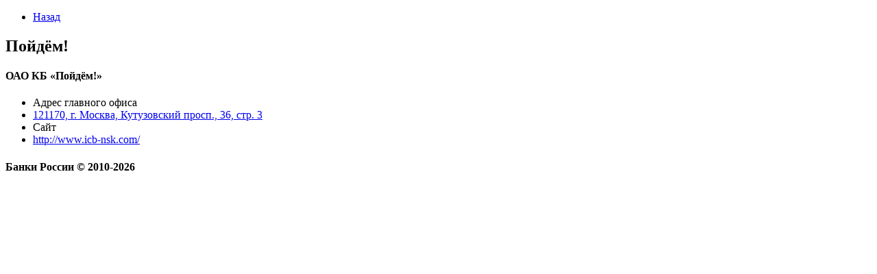

--- FILE ---
content_type: text/html; charset=utf-8
request_url: https://www.rusbanks.info/mobile/banks/Poydyom.html
body_size: 1027
content:
<!DOCTYPE html>
<html><head><title>Банки России - Mobile - ОАО КБ «Пойдём!»</title><meta name="viewport" content="width=device-width, initial-scale=1"><link rel="stylesheet" href="http://code.jquery.com/mobile/1.0.1/jquery.mobile-1.0.1.min.css" /><script type="text/javascript" src="http://yandex.st/jquery/1.6.2/jquery.min.js"></script><script src="http://code.jquery.com/mobile/1.0.1/jquery.mobile-1.0.1.min.js"></script><script type="text/javascript">
  var _gaq = _gaq || [];
  _gaq.push(['_setAccount', 'UA-17550224-1']);
  _gaq.push(['_trackPageview']);

  (function() {
    var ga = document.createElement('script'); ga.type = 'text/javascript'; ga.async = true;
    ga.src = ('https:' == document.location.protocol ? 'https://ssl' : 'http://www') + '.google-analytics.com/ga.js';
    var s = document.getElementsByTagName('script')[0]; s.parentNode.insertBefore(ga, s);
  })();
</script></head><body><div data-role="page" id="page"><div data-role="header"><div data-role="navbar" data-iconpos="left" class="ui-navbar" role="navigation"><ul class="ui-grid-solo"><li class="ui-block-a"><a href="#" data-theme="b" data-icon="back" data-rel="back" class="ui-btn ui-btn-icon-left ui-btn-up-a">Назад</a></li></ul></div><h2>Пойдём!</h2></div><!-- /header --><div data-role="content"><h4>ОАО КБ «Пойдём!»</h4><ul data-role="listview" data-divider-theme="b" data-inset="true"><li data-role="list-divider" role="heading">Адрес главного офиса</li><li data-theme="c"><a href="http://maps.yandex.ru/?text=37.526375,55.740041&z=16" rel="external" target="_blank" class="ui-link-inherit">121170, г. Москва, Кутузовский просп., 36, стр. 3</a></li><li data-role="list-divider" role="heading">Сайт</li><li data-theme="c"><a href="http://www.icb-nsk.com/" rel="external"  target="_blank" class="ui-link-inherit">http://www.icb-nsk.com/</a></li></ul></div><!-- /content --><div data-role="footer"><h4>Банки России &copy; 2010-2026</h4></div><!-- /footer --></div><!-- /page --><script defer src="https://static.cloudflareinsights.com/beacon.min.js/vcd15cbe7772f49c399c6a5babf22c1241717689176015" integrity="sha512-ZpsOmlRQV6y907TI0dKBHq9Md29nnaEIPlkf84rnaERnq6zvWvPUqr2ft8M1aS28oN72PdrCzSjY4U6VaAw1EQ==" data-cf-beacon='{"version":"2024.11.0","token":"0de7cfa3ceb34623b9f5e000b7e67a1f","r":1,"server_timing":{"name":{"cfCacheStatus":true,"cfEdge":true,"cfExtPri":true,"cfL4":true,"cfOrigin":true,"cfSpeedBrain":true},"location_startswith":null}}' crossorigin="anonymous"></script>
</body></html>
